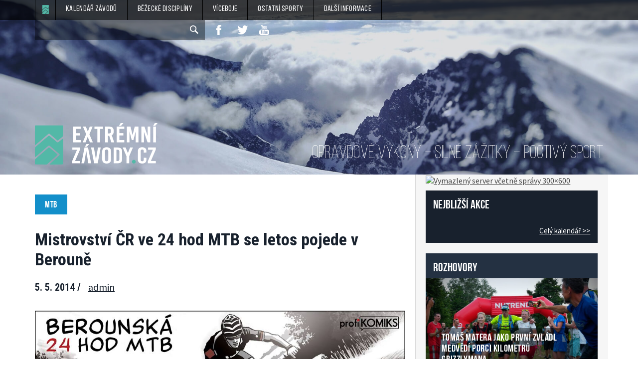

--- FILE ---
content_type: text/html; charset=UTF-8
request_url: https://www.extremnizavody.cz/mistrovstvi-cr-ve-24-hod-mtb-se-letos-pojede-v-beroune/
body_size: 11667
content:
<!doctype html>
<html lang="en-US" class="no-js">
<head>

<!--[if lt IE 9]>
<script src="https://www.extremnizavody.cz/wp-content/themes/extremnizavody/js/vendor/respond.min.js"></script>
<![endif]-->

<meta charset="UTF-8">




<meta name="keywords" content="">
<meta name="author" content="EXTRÉMNÍ ZÁVODY.cz">
<meta name="robots" content="all,follow">
<meta name="viewport" content="width=device-width">
<meta property="fb:pages" content="279627325391931" />

<!-- Favicons -->
<link rel="apple-touch-icon" sizes="57x57" href="/apple-touch-icon-57x57.png">
<link rel="apple-touch-icon" sizes="60x60" href="/apple-touch-icon-60x60.png">
<link rel="apple-touch-icon" sizes="72x72" href="/apple-touch-icon-72x72.png">
<link rel="apple-touch-icon" sizes="76x76" href="/apple-touch-icon-76x76.png">
<link rel="apple-touch-icon" sizes="114x114" href="/apple-touch-icon-114x114.png">
<link rel="apple-touch-icon" sizes="120x120" href="/apple-touch-icon-120x120.png">
<link rel="apple-touch-icon" sizes="144x144" href="/apple-touch-icon-144x144.png">
<link rel="apple-touch-icon" sizes="152x152" href="/apple-touch-icon-152x152.png">
<link rel="apple-touch-icon" sizes="180x180" href="/apple-touch-icon-180x180.png">
<link rel="icon" type="image/png" href="/favicon-32x32.png" sizes="32x32">
<link rel="icon" type="image/png" href="/android-chrome-192x192.png" sizes="192x192">
<link rel="icon" type="image/png" href="/favicon-96x96.png" sizes="96x96">
<link rel="icon" type="image/png" href="/favicon-16x16.png" sizes="16x16">
<link rel="manifest" href="/manifest.json">
<link rel="mask-icon" href="/safari-pinned-tab.svg" color="#5bbad5">
<meta name="apple-mobile-web-app-title" content="Extrémní závody">
<meta name="application-name" content="Extrémní závody">
<meta name="msapplication-TileColor" content="#00aba9">
<meta name="msapplication-TileImage" content="/mstile-144x144.png">
<meta name="theme-color" content="#ffffff">

<link rel="stylesheet"  href="https://www.extremnizavody.cz/wp-content/themes/extremnizavody/style.css" type="text/css" media="all">

<meta name='robots' content='index, follow, max-image-preview:large, max-snippet:-1, max-video-preview:-1' />
	<style>img:is([sizes="auto" i], [sizes^="auto," i]) { contain-intrinsic-size: 3000px 1500px }</style>
	
	<!-- This site is optimized with the Yoast SEO plugin v26.3 - https://yoast.com/wordpress/plugins/seo/ -->
	<link rel="canonical" href="https://www.extremnizavody.cz/mistrovstvi-cr-ve-24-hod-mtb-se-letos-pojede-v-beroune/" />
	<meta property="og:locale" content="en_US" />
	<meta property="og:type" content="article" />
	<meta property="og:title" content="Mistrovství ČR ve 24 hod MTB se letos pojede v Berouně | EXTRÉMNÍ ZÁVODY.cz" />
	<meta property="og:description" content="Již po sedmé se o posledním červencovém víkendu (26.-27.7.) bude konat závod Berounská 24 hod MTB, který je letos znovu zařazen do DEMA Československý seriál 24 hodin MTB a zároveň se uskuteční jako Mistrovství České republiky. Oproti loňskému roku přicházejí pořadatelé s řadou novinek, počínaje novým webem a konče přidáním dalších atraktivních úseků trati. Pořadatelský..." />
	<meta property="og:url" content="https://www.extremnizavody.cz/mistrovstvi-cr-ve-24-hod-mtb-se-letos-pojede-v-beroune/" />
	<meta property="og:site_name" content="EXTRÉMNÍ ZÁVODY.cz" />
	<meta property="article:publisher" content="https://www.facebook.com/extremnizavody" />
	<meta property="article:published_time" content="2014-05-05T22:02:49+00:00" />
	<meta property="article:modified_time" content="2015-11-16T22:05:32+00:00" />
	<meta property="og:image" content="https://www.extremnizavody.cz/wp-content/uploads/2015/11/262.jpg" />
	<meta property="og:image:width" content="960" />
	<meta property="og:image:height" content="360" />
	<meta property="og:image:type" content="image/jpeg" />
	<meta name="author" content="admin" />
	<meta name="twitter:card" content="summary_large_image" />
	<meta name="twitter:label1" content="Written by" />
	<meta name="twitter:data1" content="admin" />
	<meta name="twitter:label2" content="Est. reading time" />
	<meta name="twitter:data2" content="3 minutes" />
	<script type="application/ld+json" class="yoast-schema-graph">{"@context":"https://schema.org","@graph":[{"@type":"WebPage","@id":"https://www.extremnizavody.cz/mistrovstvi-cr-ve-24-hod-mtb-se-letos-pojede-v-beroune/","url":"https://www.extremnizavody.cz/mistrovstvi-cr-ve-24-hod-mtb-se-letos-pojede-v-beroune/","name":"Mistrovství ČR ve 24 hod MTB se letos pojede v Berouně | EXTRÉMNÍ ZÁVODY.cz","isPartOf":{"@id":"https://www.extremnizavody.cz/#website"},"primaryImageOfPage":{"@id":"https://www.extremnizavody.cz/mistrovstvi-cr-ve-24-hod-mtb-se-letos-pojede-v-beroune/#primaryimage"},"image":{"@id":"https://www.extremnizavody.cz/mistrovstvi-cr-ve-24-hod-mtb-se-letos-pojede-v-beroune/#primaryimage"},"thumbnailUrl":"https://www.extremnizavody.cz/wp-content/uploads/2015/11/262.jpg","datePublished":"2014-05-05T22:02:49+00:00","dateModified":"2015-11-16T22:05:32+00:00","author":{"@id":"https://www.extremnizavody.cz/#/schema/person/7df3e1c5608455b682c3b5319ecc8f6d"},"breadcrumb":{"@id":"https://www.extremnizavody.cz/mistrovstvi-cr-ve-24-hod-mtb-se-letos-pojede-v-beroune/#breadcrumb"},"inLanguage":"en-US","potentialAction":[{"@type":"ReadAction","target":["https://www.extremnizavody.cz/mistrovstvi-cr-ve-24-hod-mtb-se-letos-pojede-v-beroune/"]}]},{"@type":"ImageObject","inLanguage":"en-US","@id":"https://www.extremnizavody.cz/mistrovstvi-cr-ve-24-hod-mtb-se-letos-pojede-v-beroune/#primaryimage","url":"https://www.extremnizavody.cz/wp-content/uploads/2015/11/262.jpg","contentUrl":"https://www.extremnizavody.cz/wp-content/uploads/2015/11/262.jpg","width":960,"height":360},{"@type":"BreadcrumbList","@id":"https://www.extremnizavody.cz/mistrovstvi-cr-ve-24-hod-mtb-se-letos-pojede-v-beroune/#breadcrumb","itemListElement":[{"@type":"ListItem","position":1,"name":"Home","item":"https://www.extremnizavody.cz/"},{"@type":"ListItem","position":2,"name":"Mistrovství ČR ve 24 hod MTB se letos pojede v Berouně"}]},{"@type":"WebSite","@id":"https://www.extremnizavody.cz/#website","url":"https://www.extremnizavody.cz/","name":"EXTRÉMNÍ ZÁVODY.cz","description":"Webový magazín o závodech v adventure race, skyrunningu, ulltratrailu a dalších outdoorových disciplínách. Kalendář akcí, rozhovory, reportáže.","potentialAction":[{"@type":"SearchAction","target":{"@type":"EntryPoint","urlTemplate":"https://www.extremnizavody.cz/?s={search_term_string}"},"query-input":{"@type":"PropertyValueSpecification","valueRequired":true,"valueName":"search_term_string"}}],"inLanguage":"en-US"},{"@type":"Person","@id":"https://www.extremnizavody.cz/#/schema/person/7df3e1c5608455b682c3b5319ecc8f6d","name":"admin","url":"https://www.extremnizavody.cz/autor/admin/"}]}</script>
	<!-- / Yoast SEO plugin. -->


		<style>
			.lazyload,
			.lazyloading {
				max-width: 100%;
			}
		</style>
		<link rel='stylesheet' id='wp-block-library-css' href='https://www.extremnizavody.cz/wp-includes/css/dist/block-library/style.min.css?ver=6.8.3' type='text/css' media='all' />
<style id='classic-theme-styles-inline-css' type='text/css'>
/*! This file is auto-generated */
.wp-block-button__link{color:#fff;background-color:#32373c;border-radius:9999px;box-shadow:none;text-decoration:none;padding:calc(.667em + 2px) calc(1.333em + 2px);font-size:1.125em}.wp-block-file__button{background:#32373c;color:#fff;text-decoration:none}
</style>
<style id='global-styles-inline-css' type='text/css'>
:root{--wp--preset--aspect-ratio--square: 1;--wp--preset--aspect-ratio--4-3: 4/3;--wp--preset--aspect-ratio--3-4: 3/4;--wp--preset--aspect-ratio--3-2: 3/2;--wp--preset--aspect-ratio--2-3: 2/3;--wp--preset--aspect-ratio--16-9: 16/9;--wp--preset--aspect-ratio--9-16: 9/16;--wp--preset--color--black: #000000;--wp--preset--color--cyan-bluish-gray: #abb8c3;--wp--preset--color--white: #ffffff;--wp--preset--color--pale-pink: #f78da7;--wp--preset--color--vivid-red: #cf2e2e;--wp--preset--color--luminous-vivid-orange: #ff6900;--wp--preset--color--luminous-vivid-amber: #fcb900;--wp--preset--color--light-green-cyan: #7bdcb5;--wp--preset--color--vivid-green-cyan: #00d084;--wp--preset--color--pale-cyan-blue: #8ed1fc;--wp--preset--color--vivid-cyan-blue: #0693e3;--wp--preset--color--vivid-purple: #9b51e0;--wp--preset--gradient--vivid-cyan-blue-to-vivid-purple: linear-gradient(135deg,rgba(6,147,227,1) 0%,rgb(155,81,224) 100%);--wp--preset--gradient--light-green-cyan-to-vivid-green-cyan: linear-gradient(135deg,rgb(122,220,180) 0%,rgb(0,208,130) 100%);--wp--preset--gradient--luminous-vivid-amber-to-luminous-vivid-orange: linear-gradient(135deg,rgba(252,185,0,1) 0%,rgba(255,105,0,1) 100%);--wp--preset--gradient--luminous-vivid-orange-to-vivid-red: linear-gradient(135deg,rgba(255,105,0,1) 0%,rgb(207,46,46) 100%);--wp--preset--gradient--very-light-gray-to-cyan-bluish-gray: linear-gradient(135deg,rgb(238,238,238) 0%,rgb(169,184,195) 100%);--wp--preset--gradient--cool-to-warm-spectrum: linear-gradient(135deg,rgb(74,234,220) 0%,rgb(151,120,209) 20%,rgb(207,42,186) 40%,rgb(238,44,130) 60%,rgb(251,105,98) 80%,rgb(254,248,76) 100%);--wp--preset--gradient--blush-light-purple: linear-gradient(135deg,rgb(255,206,236) 0%,rgb(152,150,240) 100%);--wp--preset--gradient--blush-bordeaux: linear-gradient(135deg,rgb(254,205,165) 0%,rgb(254,45,45) 50%,rgb(107,0,62) 100%);--wp--preset--gradient--luminous-dusk: linear-gradient(135deg,rgb(255,203,112) 0%,rgb(199,81,192) 50%,rgb(65,88,208) 100%);--wp--preset--gradient--pale-ocean: linear-gradient(135deg,rgb(255,245,203) 0%,rgb(182,227,212) 50%,rgb(51,167,181) 100%);--wp--preset--gradient--electric-grass: linear-gradient(135deg,rgb(202,248,128) 0%,rgb(113,206,126) 100%);--wp--preset--gradient--midnight: linear-gradient(135deg,rgb(2,3,129) 0%,rgb(40,116,252) 100%);--wp--preset--font-size--small: 13px;--wp--preset--font-size--medium: 20px;--wp--preset--font-size--large: 36px;--wp--preset--font-size--x-large: 42px;--wp--preset--spacing--20: 0.44rem;--wp--preset--spacing--30: 0.67rem;--wp--preset--spacing--40: 1rem;--wp--preset--spacing--50: 1.5rem;--wp--preset--spacing--60: 2.25rem;--wp--preset--spacing--70: 3.38rem;--wp--preset--spacing--80: 5.06rem;--wp--preset--shadow--natural: 6px 6px 9px rgba(0, 0, 0, 0.2);--wp--preset--shadow--deep: 12px 12px 50px rgba(0, 0, 0, 0.4);--wp--preset--shadow--sharp: 6px 6px 0px rgba(0, 0, 0, 0.2);--wp--preset--shadow--outlined: 6px 6px 0px -3px rgba(255, 255, 255, 1), 6px 6px rgba(0, 0, 0, 1);--wp--preset--shadow--crisp: 6px 6px 0px rgba(0, 0, 0, 1);}:where(.is-layout-flex){gap: 0.5em;}:where(.is-layout-grid){gap: 0.5em;}body .is-layout-flex{display: flex;}.is-layout-flex{flex-wrap: wrap;align-items: center;}.is-layout-flex > :is(*, div){margin: 0;}body .is-layout-grid{display: grid;}.is-layout-grid > :is(*, div){margin: 0;}:where(.wp-block-columns.is-layout-flex){gap: 2em;}:where(.wp-block-columns.is-layout-grid){gap: 2em;}:where(.wp-block-post-template.is-layout-flex){gap: 1.25em;}:where(.wp-block-post-template.is-layout-grid){gap: 1.25em;}.has-black-color{color: var(--wp--preset--color--black) !important;}.has-cyan-bluish-gray-color{color: var(--wp--preset--color--cyan-bluish-gray) !important;}.has-white-color{color: var(--wp--preset--color--white) !important;}.has-pale-pink-color{color: var(--wp--preset--color--pale-pink) !important;}.has-vivid-red-color{color: var(--wp--preset--color--vivid-red) !important;}.has-luminous-vivid-orange-color{color: var(--wp--preset--color--luminous-vivid-orange) !important;}.has-luminous-vivid-amber-color{color: var(--wp--preset--color--luminous-vivid-amber) !important;}.has-light-green-cyan-color{color: var(--wp--preset--color--light-green-cyan) !important;}.has-vivid-green-cyan-color{color: var(--wp--preset--color--vivid-green-cyan) !important;}.has-pale-cyan-blue-color{color: var(--wp--preset--color--pale-cyan-blue) !important;}.has-vivid-cyan-blue-color{color: var(--wp--preset--color--vivid-cyan-blue) !important;}.has-vivid-purple-color{color: var(--wp--preset--color--vivid-purple) !important;}.has-black-background-color{background-color: var(--wp--preset--color--black) !important;}.has-cyan-bluish-gray-background-color{background-color: var(--wp--preset--color--cyan-bluish-gray) !important;}.has-white-background-color{background-color: var(--wp--preset--color--white) !important;}.has-pale-pink-background-color{background-color: var(--wp--preset--color--pale-pink) !important;}.has-vivid-red-background-color{background-color: var(--wp--preset--color--vivid-red) !important;}.has-luminous-vivid-orange-background-color{background-color: var(--wp--preset--color--luminous-vivid-orange) !important;}.has-luminous-vivid-amber-background-color{background-color: var(--wp--preset--color--luminous-vivid-amber) !important;}.has-light-green-cyan-background-color{background-color: var(--wp--preset--color--light-green-cyan) !important;}.has-vivid-green-cyan-background-color{background-color: var(--wp--preset--color--vivid-green-cyan) !important;}.has-pale-cyan-blue-background-color{background-color: var(--wp--preset--color--pale-cyan-blue) !important;}.has-vivid-cyan-blue-background-color{background-color: var(--wp--preset--color--vivid-cyan-blue) !important;}.has-vivid-purple-background-color{background-color: var(--wp--preset--color--vivid-purple) !important;}.has-black-border-color{border-color: var(--wp--preset--color--black) !important;}.has-cyan-bluish-gray-border-color{border-color: var(--wp--preset--color--cyan-bluish-gray) !important;}.has-white-border-color{border-color: var(--wp--preset--color--white) !important;}.has-pale-pink-border-color{border-color: var(--wp--preset--color--pale-pink) !important;}.has-vivid-red-border-color{border-color: var(--wp--preset--color--vivid-red) !important;}.has-luminous-vivid-orange-border-color{border-color: var(--wp--preset--color--luminous-vivid-orange) !important;}.has-luminous-vivid-amber-border-color{border-color: var(--wp--preset--color--luminous-vivid-amber) !important;}.has-light-green-cyan-border-color{border-color: var(--wp--preset--color--light-green-cyan) !important;}.has-vivid-green-cyan-border-color{border-color: var(--wp--preset--color--vivid-green-cyan) !important;}.has-pale-cyan-blue-border-color{border-color: var(--wp--preset--color--pale-cyan-blue) !important;}.has-vivid-cyan-blue-border-color{border-color: var(--wp--preset--color--vivid-cyan-blue) !important;}.has-vivid-purple-border-color{border-color: var(--wp--preset--color--vivid-purple) !important;}.has-vivid-cyan-blue-to-vivid-purple-gradient-background{background: var(--wp--preset--gradient--vivid-cyan-blue-to-vivid-purple) !important;}.has-light-green-cyan-to-vivid-green-cyan-gradient-background{background: var(--wp--preset--gradient--light-green-cyan-to-vivid-green-cyan) !important;}.has-luminous-vivid-amber-to-luminous-vivid-orange-gradient-background{background: var(--wp--preset--gradient--luminous-vivid-amber-to-luminous-vivid-orange) !important;}.has-luminous-vivid-orange-to-vivid-red-gradient-background{background: var(--wp--preset--gradient--luminous-vivid-orange-to-vivid-red) !important;}.has-very-light-gray-to-cyan-bluish-gray-gradient-background{background: var(--wp--preset--gradient--very-light-gray-to-cyan-bluish-gray) !important;}.has-cool-to-warm-spectrum-gradient-background{background: var(--wp--preset--gradient--cool-to-warm-spectrum) !important;}.has-blush-light-purple-gradient-background{background: var(--wp--preset--gradient--blush-light-purple) !important;}.has-blush-bordeaux-gradient-background{background: var(--wp--preset--gradient--blush-bordeaux) !important;}.has-luminous-dusk-gradient-background{background: var(--wp--preset--gradient--luminous-dusk) !important;}.has-pale-ocean-gradient-background{background: var(--wp--preset--gradient--pale-ocean) !important;}.has-electric-grass-gradient-background{background: var(--wp--preset--gradient--electric-grass) !important;}.has-midnight-gradient-background{background: var(--wp--preset--gradient--midnight) !important;}.has-small-font-size{font-size: var(--wp--preset--font-size--small) !important;}.has-medium-font-size{font-size: var(--wp--preset--font-size--medium) !important;}.has-large-font-size{font-size: var(--wp--preset--font-size--large) !important;}.has-x-large-font-size{font-size: var(--wp--preset--font-size--x-large) !important;}
:where(.wp-block-post-template.is-layout-flex){gap: 1.25em;}:where(.wp-block-post-template.is-layout-grid){gap: 1.25em;}
:where(.wp-block-columns.is-layout-flex){gap: 2em;}:where(.wp-block-columns.is-layout-grid){gap: 2em;}
:root :where(.wp-block-pullquote){font-size: 1.5em;line-height: 1.6;}
</style>
<link rel='stylesheet' id='style-css' href='https://www.extremnizavody.cz/wp-content/themes/extremnizavody/css/style.css?ver=3.1' type='text/css' media='all' />
<script type="text/javascript" src="https://www.extremnizavody.cz/wp-content/themes/extremnizavody/js/app.js?ver=1.2.1" id="custom-scripts-js"></script>
<link rel="https://api.w.org/" href="https://www.extremnizavody.cz/wp-json/" /><link rel="alternate" title="JSON" type="application/json" href="https://www.extremnizavody.cz/wp-json/wp/v2/posts/588" /><link rel="alternate" title="oEmbed (JSON)" type="application/json+oembed" href="https://www.extremnizavody.cz/wp-json/oembed/1.0/embed?url=https%3A%2F%2Fwww.extremnizavody.cz%2Fmistrovstvi-cr-ve-24-hod-mtb-se-letos-pojede-v-beroune%2F" />
<link rel="alternate" title="oEmbed (XML)" type="text/xml+oembed" href="https://www.extremnizavody.cz/wp-json/oembed/1.0/embed?url=https%3A%2F%2Fwww.extremnizavody.cz%2Fmistrovstvi-cr-ve-24-hod-mtb-se-letos-pojede-v-beroune%2F&#038;format=xml" />
		<script>
			document.documentElement.className = document.documentElement.className.replace('no-js', 'js');
		</script>
				<style>
			.no-js img.lazyload {
				display: none;
			}

			figure.wp-block-image img.lazyloading {
				min-width: 150px;
			}

			.lazyload,
			.lazyloading {
				--smush-placeholder-width: 100px;
				--smush-placeholder-aspect-ratio: 1/1;
				width: var(--smush-image-width, var(--smush-placeholder-width)) !important;
				aspect-ratio: var(--smush-image-aspect-ratio, var(--smush-placeholder-aspect-ratio)) !important;
			}

						.lazyload, .lazyloading {
				opacity: 0;
			}

			.lazyloaded {
				opacity: 1;
				transition: opacity 400ms;
				transition-delay: 0ms;
			}

					</style>
		  <script type="text/javascript">
    var ajaxurl = 'https://www.extremnizavody.cz/wp-admin/admin-ajax.php';
    var homeurl = 'https://www.extremnizavody.cz';
  </script>
  

<script type='text/javascript'> var googletag = googletag || {}; googletag.cmd = googletag.cmd || []; (function() { var gads = document.createElement('script'); gads.async = true; gads.type = 'text/javascript'; var useSSL = 'https:' == document.location.protocol; gads.src = (useSSL ? 'https:' : 'http:') + '//www.googletagservices.com/tag/js/gpt.js'; var node = document.getElementsByTagName('script')[0]; node.parentNode.insertBefore(gads, node); })(); </script>
<script type='text/javascript'> googletag.cmd.push(function() {
  googletag.defineSlot('/29828507/exzav_01_300', [300, 300], 'div-gpt-ad-1424941487336-0').addService(googletag.pubads());
  googletag.defineSlot('/29828507/ez_300_2', [300, 300], 'div-gpt-ad-1445323026108-0').addService(googletag.pubads());
  googletag.defineSlot('/29828507/EZmega', [1200, 140], 'div-gpt-ad-1460018324027-0').addService(googletag.pubads());
  googletag.defineSlot('/318721875/EZ_mega_EZ', [1100, 140], 'div-gpt-ad-1517247281832-0').addService(googletag.pubads());
  googletag.defineSlot('/29828507/PrT_EZ_1', [1, 1], 'div-gpt-ad-1530880655396-0').addService(googletag.pubads());
  googletag.defineSlot('/29828507/PrT_EZ_2', [1, 1], 'div-gpt-ad-1530880766168-0').addService(googletag.pubads());
  googletag.defineSlot('/29828507/PrT_EZ_3', [1, 1], 'div-gpt-ad-1530880881474-0').addService(googletag.pubads());
  googletag.pubads().enableSingleRequest();
  googletag.enableServices();
}); </script>


<script type="text/javascript" src="https://www.extremnizavody.cz/wp-content/themes/extremnizavody/js/vendor/jquery-ui-1.11.4.min.js"></script>
<script async src="//pagead2.googlesyndication.com/pagead/js/adsbygoogle.js"></script>
<script>
     (adsbygoogle = window.adsbygoogle || []).push({
          google_ad_client: "ca-pub-7387078337460877",
          enable_page_level_ads: true
     });
</script>
</head>
<body data-rsssl=1  class="wp-singular post-template-default single single-post postid-588 single-format-standard wp-theme-extremnizavody">

  
  


      <nav class="col-xs-12 nav " >
        <div class="nav__hamburger"><span></span></div>
        <div class="container">
          <div class="row">
            <div class="col-xs-12 nav__inside">
              <ul class="menu__list">
              <li class="menu__item menu__item--home">
                  <a href="https://www.extremnizavody.cz"></a>
                </li>
                <li class="menu__item">
                  <a href="https://www.extremnizavody.cz/kalendar/">Kalendář závodů</a>
                </li>
                <li class="menu__item">Běžecké disciplíny
                  <div class="menu__item__submenu">
                    <a href="https://www.extremnizavody.cz/clanky/bezecke-discipliny/skyrunning/">Skyrunning</a>
                    <a class="hidden-xs" href="https://www.extremnizavody.cz/clanky/bezecke-discipliny/?typ=zavody">Závody</a>
                    <a href="https://www.extremnizavody.cz/clanky/bezecke-discipliny/ultratrail/">Ultratrail</a>
                    <a class="hidden-xs" href="https://www.extremnizavody.cz/clanky/bezecke-discipliny/?tag=preview">Preview</a>
                    <a href="https://www.extremnizavody.cz/clanky/bezecke-discipliny/horske-maratony/">Horské maratony</a>
                    <a class="hidden-xs" href="https://www.extremnizavody.cz/clanky/bezecke-discipliny/?tag=rozhovor">Rozhovory</a>
                    <a href="https://www.extremnizavody.cz/clanky/bezecke-discipliny/kratsi-zavody/">Kratší závody</a>
                    <a class="hidden-xs" href="https://www.extremnizavody.cz/clanky/bezecke-discipliny/?tag=reportaz">Reportáže</a>

                  </div>
                </li>
                <li class="menu__item">Víceboje
                  <div class="menu__item__submenu">
                    <a href="https://www.extremnizavody.cz/clanky/viceboje/adventure-race/">Adventure race</a>
                    <a class="hidden-xs" href="https://www.extremnizavody.cz/clanky/viceboje/?typ=zavody">Závody</a>
                    <a href="https://www.extremnizavody.cz/clanky/viceboje/survival-jednotlivci/">Survival</a>
                    <a class="hidden-xs" href="https://www.extremnizavody.cz/clanky/viceboje/?tag=preview">Preview</a>
                    <a href="https://www.extremnizavody.cz/clanky/viceboje/survival-tymy/">Triatlon</a>
                    <a class="hidden-xs" href="https://www.extremnizavody.cz/clanky/viceboje/?tag=rozhovor">Rozhovory</a>
                    <a href="https://www.extremnizavody.cz/clanky/viceboje/army-zavody/">OCR / Army závody</a>
                    <a class="hidden-xs" href="https://www.extremnizavody.cz/clanky/viceboje/?tag=reportaz">Reportáže</a>
                  </div>
                </li>
                <li class="menu__item">Ostatní sporty
                  <div class="menu__item__submenu">
                    <a href="https://www.extremnizavody.cz/clanky/ostatni-discipliny/mtb/">MTB</a>
                    <a class="hidden-xs" href="https://www.extremnizavody.cz/clanky/ostatni-discipliny/?typ=zavody">Závody</a>
                    <a href="https://www.extremnizavody.cz/clanky/ostatni-discipliny/beh-na-lyzich/">Běh na lyžích</a>
                    <a class="hidden-xs" href="https://www.extremnizavody.cz/clanky/ostatni-discipliny/?tag=preview">Preview</a>
                    <a href="https://www.extremnizavody.cz/clanky/ostatni-discipliny/vodacke-zavody/">Vodácké závody</a>
                    <a class="hidden-xs" href="https://www.extremnizavody.cz/clanky/ostatni-discipliny/?tag=rozhovor">Rozhovory</a>
                    <a href="https://www.extremnizavody.cz/clanky/ostatni-discipliny/skialp/">Skialp</a>
                    <a class="hidden-xs" href="https://www.extremnizavody.cz/clanky/ostatni-discipliny/?tag=reportaz">Reportáže</a>
                    <a href="https://www.extremnizavody.cz/clanky/ostatni-discipliny/hory-a-lezeni/">Hory a lezení</a>
                  </div>
                </li>

                <li class="menu__item">Další informace
                  <div class="menu__item__submenu">
                    <a href="https://www.extremnizavody.cz/clanky/dalsi-informace/trenink/">Trénink</a>
                    <a href="https://www.extremnizavody.cz/clanky/dalsi-informace/vybava/">Výbava</a>
                    <a href="https://www.extremnizavody.cz/clanky/dalsi-informace/zdravi/">Zdraví</a>
                    <a href="https://www.extremnizavody.cz/clanky/dalsi-informace/vyziva/">Výživa</a>
                    <a href="https://www.extremnizavody.cz/tagy/galerie/">Galerie</a>
                  </div>
                </li>
              </ul>
              <ul class="nav__right-list">
                <li class="nav__right-list__item--search">
                  <form method="get" id="searchform" action="https://www.extremnizavody.cz/">
                    <input name="s" id="s" value="" type="text" ><input role="submit" type="button">
                  </form>
                </li>
                <li class="nav__right-list__item"><a target="_blank" href="https://www.facebook.com/extremnizavody" class="nav__item--fb"></a></li>
                <li class="nav__right-list__item"><a target="_blank" href="https://twitter.com/extremni_zavody" class="nav__item--tw"></a></li>
                <li class="nav__right-list__item"><a target="_blank" href="https://www.youtube.com/channel/UCGCtbrkOwQaDb39zqMOwBDQ/playlists" class="nav__item--yt"></a></li>
              </ul>
            </div>
          </div>
        </div>

  </nav>


  <header class="container-fluid" role="header">
    <div class="row">
      <div class="col-xs-12 header">
        <div class="container">
          <div class="row">
            <div class="col-xs-12">
              <div class="header__inside">

                <a href="https://www.extremnizavody.cz" class="header__logo"></a>
                <span class="header__text">
                  OPRAVDOVÉ VÝKONY – SILNÉ ZÁŽITKY – POCTIVÝ SPORT
                </span>
              </div>
            </div>
          </div>
        </div>
      </div>
    </div>
  </header>

<div class="container container--page">
  <div class="row">
    <section class="col-sm-12 col-md-8 page__content">
      <article class="article--article">
        <span class="article__discipline ostatni">MTB</span>
        <h1 class="article__title col-xs-12">Mistrovství ČR ve 24 hod MTB se letos pojede v Berouně</h1>
        <div class="col-xs-12 article__infoline">
          <span class="article__date">5. 5. 2014 / </span><span class="article__author"><a href="https://www.extremnizavody.cz/autor/admin/" title="admin">admin</a></span>
        </div>
        <div class="clearfix"></div>
        <img data-src="https://www.extremnizavody.cz/wp-content/uploads/2015/11/262.jpg" class="article__main_image lazyload" src="[data-uri]" style="--smush-placeholder-width: 960px; --smush-placeholder-aspect-ratio: 960/360;">
        <div class="clearfix"></div>
        <p class="justify">Již po sedmé se o posledním červencovém víkendu (26.-27.7.) bude konat závod <strong>Berounská 24 hod MTB</strong>, který je letos znovu zařazen do DEMA Československý seriál 24 hodin MTB a zároveň se uskuteční jako Mistrovství České republiky.</p>
<p>Oproti loňskému roku přicházejí pořadatelé s řadou novinek, počínaje novým webem a konče přidáním dalších atraktivních úseků trati.</p>
<p>Pořadatelský cyklo hobby tým More Than Bikers v čele s Petrem Šírerem, hlavním organizátorem a ředitelem závodu, si pro letošní ročník dělá velké ambice.</p>
<p><a href="https://extremnizavody.cz/wp-content/uploads/2015/11/193.jpg"><img fetchpriority="high" decoding="async" width="658" height="465" class="alignnone size-full wp-image-589" src="https://extremnizavody.cz/wp-content/uploads/2015/11/193.jpg" alt="1" srcset="https://www.extremnizavody.cz/wp-content/uploads/2015/11/193.jpg 658w, https://www.extremnizavody.cz/wp-content/uploads/2015/11/193-300x212.jpg 300w" sizes="(max-width: 658px) 100vw, 658px" /></a></p>
<p><strong><em>„Loni, když jsme závod přebírali od původního organizátora doslova za pět minut dvanáct, nebylo na přípravu mnoho času. Nemalé starosti nám způsobily i loňské povodně. Na závodě jsme pracovali dnem i nocí a během necelých dvou měsíců se nám z ničeho povedlo udělat parádní závod. Tedy soudě podle ohlasů účastníků.“</em></strong> komentuje s úsměvem náš první dotaz Petr Šírer. <strong><em>„Sebekriticky ale také musím přiznat, že ne vše jsme v loňském ročníku zvládli, jak se říká, na jedničku. Pozorně jsme ale naslouchali veškerým připomínkám a v mnoha věcech jsme se pro letošní ročník poučili.“</em></strong> dodává.</p>
<p>A co tedy bude bikerky a bikery na Berounské 24 hodinovce čekat? <strong><em>„Především nově upravená trať. Vzhledem k tomu, že jsou již dobudována veškerá protipovodňová opatření podél řeky Berounky, vracíme se zpět na původní trasu. Závodníci se tak budou moci těšit na sjezd po lávce z jezu, nebo na tolik oblíbené schody. Nově také plánujeme trasu lehce obměnit v její horní pasáži a nabídnout účastníkům například nový sjezd, hřebenovou cestu s výhledem na Beroun atd.“</em></strong></p>
<p>To ale určitě není ten jediný tahák, že? <strong><em>„Máte pravdu. Hlavním tahákem by mělo být to, že Berounská 24 hod MTB se letos jede jako mistrovství České republiky. Jednotlivci i týmy se tak budou mít možnost poprat o mistrovský dres.“</em></strong></p>
<p>Dvaceti čtyř hodinové závody nejsou pouze o závodnících, ale také o jejich doprovodu. Někteří si na závod berou s sebou i celé rodiny. Myslíte i na ně? <strong><em>„Samozřejmě. Proto se snažíme během celé víkendové akce zajistit pro doprovod závodníků a diváky bohatý program v prostorách kempu a blízkém okolí. Na své by si měli přijít jak dospělí tak i děti. Chceme, aby Berounská 24 hod MTB nebyla jen kvalitním závodem, ale akcí pro celou sportovní rodinu. Doprovodný program budeme postupně představovat na našem Facebooku <a href="http://www.facebook.com/Berounska24h">www.facebook.com/Berounska24h</a>“ </em></strong>.</p>
<p><strong><em>„No a na závěr už jen takovou libůstku.Protože rádi děláme věci jinak, připravili jsme v rámci propagace závodu, ve spolupráci s firmou ProfiKOMIKS, originální komiksový příběh nakreslený přímo pro Berounskou 24 hod MTB. Tak doufáme, že se vašim čtenářům bude líbil“</em></strong> dodal na závěr našeho povídání Petr Šírer.</p>
<p>Více informací o tomto pátém závodu ze seriálu DEMA Československý seriál 24 hodin MTB naleznete na <a href="http://www.berounska24h.cz/">www.berounska24h.cz</a>.</p>

        <div class="col-xs-12 article__social">


          <a href="https://www.facebook.com/sharer/sharer.php?u=https://www.extremnizavody.cz/mistrovstvi-cr-ve-24-hod-mtb-se-letos-pojede-v-beroune/" target="_blank" class="article__social--fb" onclick="javascript:window.open(this.href, '', 'menubar=no,toolbar=no,resizable=yes,scrollbars=yes,height=600,width=600');return false;"></a>
          <a href="https://twitter.com/home?status=Mistrovství ČR ve 24 hod MTB se letos pojede v Berouně - https://www.extremnizavody.cz/mistrovstvi-cr-ve-24-hod-mtb-se-letos-pojede-v-beroune/" class="article__social--tw" onclick="javascript:window.open(this.href, '', 'menubar=no,toolbar=no,resizable=yes,scrollbars=yes,height=600,width=600');return false;"></a>

        </div>
        <div class="clearfix"></div>
      </article>

    <div class='text-center banner-cont banner-cont--leaderboard'><script async src="//pagead2.googlesyndication.com/pagead/js/adsbygoogle.js"></script>
<!-- Extremnizavody-leaderboard -->
<ins class="adsbygoogle"
     style="display:inline-block;width:728px;height:90px"
     data-ad-client="ca-pub-7387078337460877"
     data-ad-slot="8371374547"></ins>
<script>
(adsbygoogle = window.adsbygoogle || []).push({});
</script></div><br><br>
      <div class="row">
        <section class="col-xs-12 article--grid">

          <!--tři sloupce souvisejících článků-->

<div class="section__souvisejici">

  <span class="section--souvisejici__title">Podobné články</span>

    
<article class="col-xs-12 col-sm-4 article--grid__small">
  <a href="https://www.extremnizavody.cz/bike-hero-jede-i-v-teto-dobe-dal/">
    <div class="article--grid__small__header" style="background-image: url(https://www.extremnizavody.cz/wp-content/uploads/2020/04/BIKE_HERO_4-780x348.jpg ">
      <span class="article--grid__small__section  ostatni">MTB</span>
    </div>
  </a>
  <span class="article--grid__small__date  ostatni">16. 4. 2020</span>
  <span class="article--grid__small__title">BIKE HERO jede i v této době dál!</span>
  <p>
    Nelehké časy teď zažívají hobby cyklistické závody u nás. Celosvětová pandemie COVID-19 jim dočasně vystavila...  </p>
  <a href="https://www.extremnizavody.cz/bike-hero-jede-i-v-teto-dobe-dal/" class="article--grid__small__link btn--dark">Celý článek</a>
</article>
<article class="col-xs-12 col-sm-4 article--grid__small">
  <a href="https://www.extremnizavody.cz/nenechte-si-ujit-cyklon-2019/">
    <div class="article--grid__small__header" style="background-image: url(https://www.extremnizavody.cz/wp-content/uploads/2019/10/DSC-9577-1024-780x517.jpg ">
      <span class="article--grid__small__section  ostatni">MTB</span>
    </div>
  </a>
  <span class="article--grid__small__date  ostatni">31. 10. 2019</span>
  <span class="article--grid__small__title">Nenechte si ujít Cyklon 2019!</span>
  <p>
    Jezdíte na kole celý rok a svého miláčka nedáváte s prvními nočními mrazíky přezimovat do...  </p>
  <a href="https://www.extremnizavody.cz/nenechte-si-ujit-cyklon-2019/" class="article--grid__small__link btn--dark">Celý článek</a>
</article>
<article class="col-xs-12 col-sm-4 article--grid__small">
  <a href="https://www.extremnizavody.cz/portugalska-pohadka-se-zlatym-koncem/">
    <div class="article--grid__small__header" style="background-image: url(https://www.extremnizavody.cz/wp-content/uploads/2019/09/Zavod_ME_04-780x519.jpg ">
      <span class="article--grid__small__section  ostatni">MTB</span>
    </div>
  </a>
  <span class="article--grid__small__date  ostatni">24. 9. 2019</span>
  <span class="article--grid__small__title">Portugalská pohádka se zlatým koncem!</span>
  <p>
    Nikol Flašarová (BIKE HERO team) se dnes vrátila na Letiště Václava Havla v Praze z Portugalského města...  </p>
  <a href="https://www.extremnizavody.cz/portugalska-pohadka-se-zlatym-koncem/" class="article--grid__small__link btn--dark">Celý článek</a>
</article>  </div>

        </section>
      </div>

          

    </section><!-- .page__content -->

    <aside class="col-md-4 col-sm-12 sidebar">

	<div class="col-xs-12 col-sm-6 col-md-12" id="b01" >
	<a href="https://www.vas-hosting.cz/?ref=3170&c=extremni-zavody" title="Vymazlený server včetně správy 300×600">
    <img alt="Vymazlený server včetně správy 300×600" data-src="https://centrum.vas-hosting.cz/img/a/lRJhzb4rQyD9N4GN.jpg" src="[data-uri]" class="lazyload" />
</a>
	</div>


	<!-- Calendar -->

	
		<div class="col-xs-12 col-sm-6 col-md-12 calendar--small">
			<span class="calendar--small__title">Nejbližší akce</span>


					



<!-- 		<div class="calendar__item lezeni">
			<div class="calendar__item__date">
				<span class="day">28</span>
				<span class="month">červen</span>
			</div>
			<div class="calendar__item__title">
				<span>Nějáký zajímavý výsledek</span>
			</div>
		</div> -->

					<a href="https://www.extremnizavody.cz/kalendar/" class="calendar--small__link">Celý kalendář&nbsp;>></a>
				</div>

			


<!-- calendar -->

<!-- INZERCE -->

							<div class="col-xs-12 col-sm-6 col-md-12" id="b02">
								<span>
																</span>
							</div>



<!-- <div class="col-xs-12 col-sm-6 col-md-12 sidebar__interviews">
	<span class="sidebar__interviews__title">Zajímavé vybavení</span>

								
</div>
 -->
<!-- / INZERCE -->

<div class="col-xs-12 col-sm-6 col-md-12 sidebar__interviews">
	<span class="sidebar__interviews__title">Rozhovory</span>

								
	

<a href="https://www.extremnizavody.cz/tomas-matera-jako-prvni-zvladl-medvedi-porci-kilometru-grizzlymana/" class="sidebar__interview__link lazyload" style="background-image:inherit" data-bg-image="url(https://www.extremnizavody.cz/wp-content/uploads/2019/06/64530277_829150424122939_8678669853285941248_n-780x520.jpg)">
	<span class="sidebar__interview__title">Tomáš Matera jako první zvládl medvědí porci kilometrů Grizzlymana</span>
</a>



	

<a href="https://www.extremnizavody.cz/rock-point-horska-vyzva-povidani-o-nove-zastavce-na-vysocine/" class="sidebar__interview__link lazyload" style="background-image:inherit" data-bg-image="url(https://www.extremnizavody.cz/wp-content/uploads/2019/04/image-4-780x520.jpeg)">
	<span class="sidebar__interview__title">Rock Point &#8211; Horská výzva &#8211; povídání o nové zastávce na Vysočině</span>
</a>



	

<a href="https://www.extremnizavody.cz/beskydskou-sedmicku-2018-ovladl-stanislav-najvert-s-janem-zemanikem/" class="sidebar__interview__link lazyload" style="background-image:inherit" data-bg-image="url(https://www.extremnizavody.cz/wp-content/uploads/2018/09/mistri_B7-e1535993145576-780x504.jpg)">
	<span class="sidebar__interview__title">Beskydskou sedmičku 2018 ovládl Stanislav Najvert s Janem Zemaníkem</span>
</a>



	
	<br>



</div>
	<!-- INZERCE -->
            
			<div class="col-xs-12 col-sm-6 col-md-12" id="b03">
				<span>
								</span>
			</div>
		    


<!-- <div class="col-xs-12 col-sm-6 col-md-12 sidebar__interviews">
	<span class="sidebar__interviews__title">Rady a tipy běžců Salomon týmu <img data-src="https://www.extremnizavody.cz/wp-content/themes/extremnizavody/images/salomon.svg" width="50" style="float:right;margin-top:-5px" alt="Salomon" src="[data-uri]" class="lazyload" /></span>

								
</div>
 -->


	<section class="col-xs-12 col-sm-6 col-md-12 sidebar__section--nejctenejsi">
	<span class="sidebar__section--nejctenejsi__title">Nejčtenější</span>

				






	</section>
	




<div class="col-xs-12 col-sm-6 col-md-12 sidebar__interviews">
	<span class="sidebar__interviews__title">ZAJÍMAVÉ TIPY</span>

								
	

<a href="https://www.extremnizavody.cz/bike-hero-jede-i-v-teto-dobe-dal/" class="sidebar__interview__link lazyload" style="background-image:inherit" data-bg-image="url(https://www.extremnizavody.cz/wp-content/uploads/2020/04/BIKE_HERO_4-780x348.jpg)">
	<span class="sidebar__interview__title">BIKE HERO jede i v této době dál!</span>
</a>



	

<a href="https://www.extremnizavody.cz/vznika-celovecerni-film-o-b7/" class="sidebar__interview__link lazyload" style="background-image:inherit" data-bg-image="url(https://www.extremnizavody.cz/wp-content/uploads/2018/11/B7_04-780x521.jpg)">
	<span class="sidebar__interview__title">Vzniká celovečerní film o B7</span>
</a>



	

<a href="https://www.extremnizavody.cz/tipy-na-idealni-jidla-pro-vytrvalostni-bezce/" class="sidebar__interview__link lazyload" style="background-image:inherit" data-bg-image="url(https://www.extremnizavody.cz/wp-content/uploads/2019/04/grains-651404_1280-780x523.jpg)">
	<span class="sidebar__interview__title">Tipy na ideální jídla pro vytrvalostní běžce</span>
</a>



	



    <br><br>
	</div>

             <div><small>
	<a href="https://ceske-casino-online.cz" rel="sponsored" style="color:#F6F6F6">České Casino Online</a>
	<p style="color:#F6F6F6">Ceske-casino-online.cz</p></small>
</div>

		</aside>
  </div>
</div>



<!-- footer -->





<footer class="footer container-fluid">
	<div class="row">

		<div class="container">
			<div class="row">

				<div class="col-xs-12 col-sm-6 col-md-4">
					<a href="https://www.extremnizavody.cz" class="footer__logo"></a>
					<a href="https://www.extremnizavody.cz/o-nas/" class="footer__link">O nás</a>
					<a href="https://www.extremnizavody.cz/zajimave-odkazy/" class="footer__link">Zajímavé odkazy</a>
					<a href="https://www.extremnizavody.cz/spoluprace/" class="footer__link">Spolupráce</a>
					<a href="https://www.extremnizavody.cz/inzerce/" class="footer__link">Inzerce</a>
				</div>
				<div class="col-xs-12 col-sm-6 col-md-8">
					<span class="footer__title">Nejčtenější články</span>

					
					<a href="https://www.extremnizavody.cz/extremni-ironman/" class="footer__link--article">Extrémní Ironman</a>

					
					<a href="https://www.extremnizavody.cz/adidas-continental-beskydska-sedmicka-2016/" class="footer__link--article">Adidas – Continental Beskydská sedmička 2016. Horský závod pro 3 000 účastníků!</a>

					
					<a href="https://www.extremnizavody.cz/jesenicka-stovka-2016-registrace-na-letosni-prvni-jesenicky-ultratrail-startuje-v-patek/" class="footer__link--article">Jesenická stovka 2016 – registrace na letošní první jesenický ultratrail startuje v pátek</a>

					
					<a href="https://www.extremnizavody.cz/tipy-na-idealni-jidla-pro-vytrvalostni-bezce/" class="footer__link--article">Tipy na ideální jídla pro vytrvalostní běžce</a>

					
					<a href="https://www.extremnizavody.cz/bolest-kolene-syndrom-iliotibialniho-traktu-itb/" class="footer__link--article">Bolest kolene &#8211; syndrom iliotibiálního traktu (ITB)</a>

					
				</div>
				<!-- <div class="col-xs-12 col-sm-12 col-md-4">
					<span class="footer__title">Extrémní závody.cz</span>
					<div class="footer__social-box"></div>
					<div class="footer__social-box"></div>
				</div> -->

			</div>
		</div>
	</div>
	<div class="row footer--bottom">
		<div class="container">
			<div class="row">
				<div class="col-xs-12">
					<a class="footer__fb" target="_blank" href="https://www.facebook.com/extremnizavody"></a>
					<a class="footer__tw" target="_blank" href="https://twitter.com/extremni_zavody"></a>
					<a class="footer__yt" target="_blank" href="https://www.youtube.com/channel/UCGCtbrkOwQaDb39zqMOwBDQ/playlists"></a>
				</div>
				<div class="col-xs-12 footer__copy">
					<span><strong>© Extrémnízávody.cz</strong> | O Vašich výkonech tam venku. Portál s tradicí od roku 2011</span> <br><br>
<!-- 					<span><small>Libí se Vám web? Na provoz a další fungování můžete přispět i Bitcoin platbou: 1GYVN4PByxznejqVrpir2VFKWdQjbr8JHB</small> </span>
 -->				</div>
			</div>
		</div>
	</div>
</footer>
<!-- /footer -->


</div>
<!-- /wrapper -->

<script type="speculationrules">
{"prefetch":[{"source":"document","where":{"and":[{"href_matches":"\/*"},{"not":{"href_matches":["\/wp-*.php","\/wp-admin\/*","\/wp-content\/uploads\/*","\/wp-content\/*","\/wp-content\/plugins\/*","\/wp-content\/themes\/extremnizavody\/*","\/*\\?(.+)"]}},{"not":{"selector_matches":"a[rel~=\"nofollow\"]"}},{"not":{"selector_matches":".no-prefetch, .no-prefetch a"}}]},"eagerness":"conservative"}]}
</script>
<script type="text/javascript" id="smush-lazy-load-js-before">
/* <![CDATA[ */
var smushLazyLoadOptions = {"autoResizingEnabled":false,"autoResizeOptions":{"precision":5,"skipAutoWidth":true}};
/* ]]> */
</script>
<script type="text/javascript" src="https://www.extremnizavody.cz/wp-content/plugins/wp-smushit/app/assets/js/smush-lazy-load.min.js?ver=3.22.1" id="smush-lazy-load-js"></script>

<!-- analytics -->
<script> (function(i,s,o,g,r,a,m){i['GoogleAnalyticsObject']=r;i[r]=i[r]||function(){ (i[r].q=i[r].q||[]).push(arguments)},i[r].l=1*new Date();a=s.createElement(o), m=s.getElementsByTagName(o)[0];a.async=1;a.src=g;m.parentNode.insertBefore(a,m) })(window,document,'script','//www.google-analytics.com/analytics.js','ga'); ga('create', 'UA-8044353-17', 'auto'); ga('send', 'pageview'); </script>

<script>
	jQuery(document).ready(function(jQuery) {
		var windowWidth = jQuery(window).width();
		if(windowWidth < 992) {
			jQuery("#b01 > span").appendTo("#destination_ban1");
			jQuery("#b02 > span").appendTo("#destination_ban2");
			jQuery("#b03 > span").appendTo("#destination_ban3");
		}
    $(window).resize(function() {
		if(jQuery(window).width() < 992) {
			jQuery("#b01 > span").appendTo("#destination_ban1");
			jQuery("#b02 > span").appendTo("#destination_ban2");
			jQuery("#b03 > span").appendTo("#destination_ban3");
		}

		else {
			jQuery("#destination_ban1 > span").appendTo("#b01");
			jQuery("#destination_ban2 > span").appendTo("#b02");
			jQuery("#destination_ban3 > span").appendTo("#b03");
		}  
    });  


	});
</script>

</body>
</html>


--- FILE ---
content_type: text/html; charset=utf-8
request_url: https://www.google.com/recaptcha/api2/aframe
body_size: 249
content:
<!DOCTYPE HTML><html><head><meta http-equiv="content-type" content="text/html; charset=UTF-8"></head><body><script nonce="fGtJzDuG28NKopKxERb1-w">/** Anti-fraud and anti-abuse applications only. See google.com/recaptcha */ try{var clients={'sodar':'https://pagead2.googlesyndication.com/pagead/sodar?'};window.addEventListener("message",function(a){try{if(a.source===window.parent){var b=JSON.parse(a.data);var c=clients[b['id']];if(c){var d=document.createElement('img');d.src=c+b['params']+'&rc='+(localStorage.getItem("rc::a")?sessionStorage.getItem("rc::b"):"");window.document.body.appendChild(d);sessionStorage.setItem("rc::e",parseInt(sessionStorage.getItem("rc::e")||0)+1);localStorage.setItem("rc::h",'1769641867655');}}}catch(b){}});window.parent.postMessage("_grecaptcha_ready", "*");}catch(b){}</script></body></html>